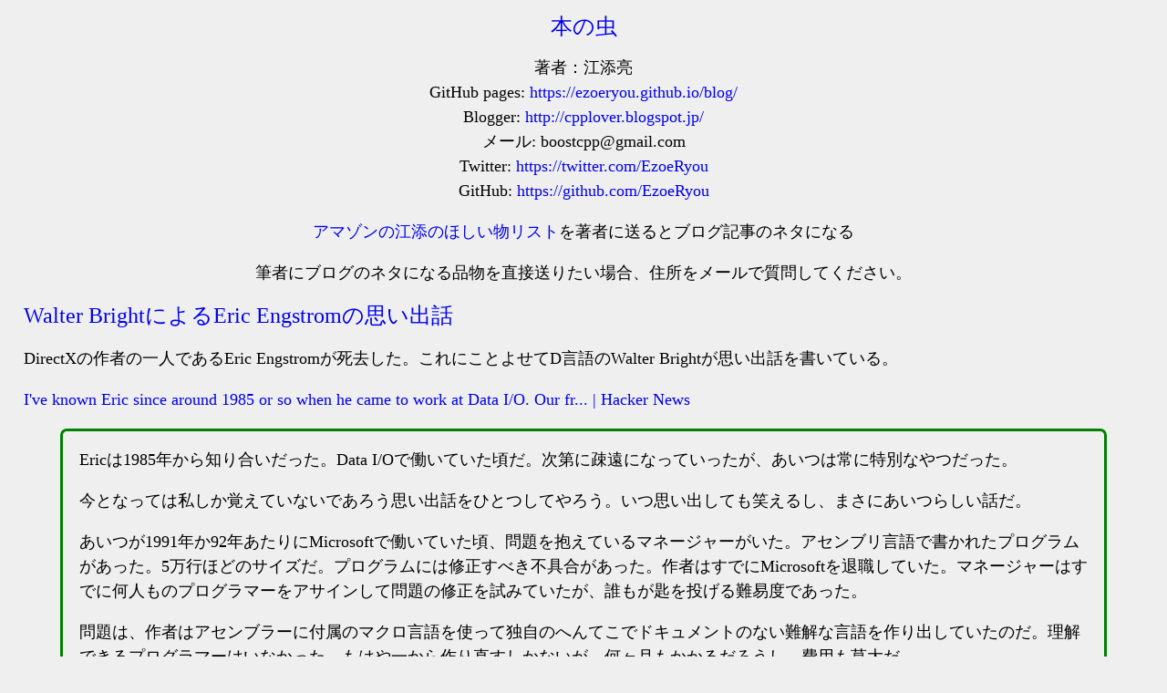

--- FILE ---
content_type: text/html; charset=utf-8
request_url: https://ezoeryou.github.io/blog/article/2020-12-15-Eric-Engstrom.html
body_size: 1774
content:
<!doctype html>
<html>
<head>
<meta charset="UTF-8">
<title>
Walter BrightによるEric Engstromの思い出話
</title>


<link rel="stylesheet" type="text/css" href="../css/default.css" >

<style type="text/css">
</style>

<!-- highlight.js -->
<link rel="stylesheet" type="text/css" href="../css/github.css">
<script type="text/javascript" src="../js/highlight.pack.js"></script>
<script type="text/javascript">hljs.initHighlightingOnLoad();</script>

<!-- mathjax CDN -->
<script src='https://cdnjs.cloudflare.com/ajax/libs/mathjax/2.7.5/latest.js?config=TeX-MML-AM_CHTML' async>
</script>


</head>

<body>

<header>
<h1><a href="https://ezoeryou.github.io/blog/">本の虫</a></h1>

<p>
著者：江添亮<br>GitHub pages: <a href="https://ezoeryou.github.io/blog/">https://ezoeryou.github.io/blog/</a><br>
Blogger: <a href="http://cpplover.blogspot.jp/">http://cpplover.blogspot.jp/</a><br>
メール: boostcpp@gmail.com<br>
Twitter: <a href="https://twitter.com/EzoeRyou">https://twitter.com/EzoeRyou</a><br>
GitHub: <a href="https://github.com/EzoeRyou">https://github.com/EzoeRyou</a>
</p>
<p>
<a href="http://www.amazon.co.jp/registry/wishlist/1X43J4K0NJVHK">アマゾンの江添のほしい物リスト</a>を著者に送るとブログ記事のネタになる
</p>

<p>
筆者にブログのネタになる品物を直接送りたい場合、住所をメールで質問してください。
</p>
</header>


<article>
<h1><a href="https://cpplover.blogspot.com/2020/12/walter-brighteric-engstrom.html">
Walter BrightによるEric Engstromの思い出話
</a></h1>

<p>
DirectXの作者の一人であるEric Engstromが死去した。これにことよせてD言語のWalter Brightが思い出話を書いている。
</p>

<p>
<a href="https://news.ycombinator.com/item?id=25423730">I've known Eric since around 1985 or so when he came to work at Data I/O. Our fr... | Hacker News</a>
</p>

<blockquote>
<p>
Ericは1985年から知り合いだった。Data I/Oで働いていた頃だ。次第に疎遠になっていったが、あいつは常に特別なやつだった。
</p>

<p>
今となっては私しか覚えていないであろう思い出話をひとつしてやろう。いつ思い出しても笑えるし、まさにあいつらしい話だ。
</p>

<p>
あいつが1991年か92年あたりにMicrosoftで働いていた頃、問題を抱えているマネージャーがいた。アセンブリ言語で書かれたプログラムがあった。5万行ほどのサイズだ。プログラムには修正すべき不具合があった。作者はすでにMicrosoftを退職していた。マネージャーはすでに何人ものプログラマーをアサインして問題の修正を試みていたが、誰もが匙を投げる難易度であった。
</p>

<p>
問題は、作者はアセンブラーに付属のマクロ言語を使って独自のへんてこでドキュメントのない難解な言語を作り出していたのだ。理解できるプログラマーはいなかった。もはや一から作り直すしかないが、何ヶ月もかかるだろうし、費用も莫大だ。
</p>

<p>
Ericは言った。「俺ならできるぜ」と
</p>

<p>
2時間後、Ericは問題を修正してコードを提出した。
</p>

<p>
驚いたマネージャーはたずねた。「どうやってこの言語を理解できたんだ？」
</p>

<p>
Eric「理解してない。Walterの逆アセンブラーを使ってバイナリを逆アセしただけだ。問題は明白になったので、修正して提出したまでだ」
</p>

<p>
Ericと私はひどく笑いあったものだ。Eric以外には誰もそんな解決方法を思いつかなかった。あいつは、’壁を破壊できないときは迂回するやつだった。常にそういうやつだった。
</p>

<p>
いなくなって寂しいよ。
</p>

</blockquote>


</article>

<footer>
<p>
CC BY-SA 4.0: This work is licensed under a <a rel="license" href="http://creativecommons.org/licenses/by-sa/4.0/">Creative Commons Attribution-ShareAlike 4.0 International License</a>.
</p>
</footer>
</body>
</html>


--- FILE ---
content_type: text/css; charset=utf-8
request_url: https://ezoeryou.github.io/blog/css/default.css
body_size: -118
content:
body
{
    background-color: #efefef ;
    font-size : large ;
    line-height : 150% ;
}

header
{
    text-align : center ;
}

article
{
    padding-left : 1em ;
    padding-right : 1em ;
}

h1, h2, h3, h4, h5, h6
{
    font-weight : normal ;
    font-style : normal ;
    font-size : x-large ;
}

a
{
    text-decoration : none ;
}

a:hover
{
    text-decoration : underline ;
    background-color : #ffffdd ;
    border-ladius : 4em ;
}


pre > code
{
    display : block ;
    font-family : monospace ;
    font-size : x-large ;
    border-style : solid ;
    border-width : medium ;
    border-color : black ;
    border-radius : 0.4em ;
    padding : 0.5em ;
    word-wrap : break-word ;
    white-space : pre-wrap ;
}

blockquote
{
    border-style : solid ;
    border-width : medium ;
    border-color : green ;
    border-radius : 0.4em ;

    padding-left : 1em ;
    padding-right : 1em ;

}

.dwango-ad
{
    border-style : solid ;
    border-width : medium ;
    border-color : blue ;
    border-radius : 0.4em ;

    padding : 1em ;

    font-size : x-large ;
}


